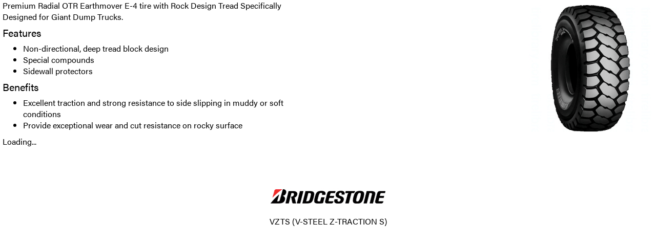

--- FILE ---
content_type: text/html; charset=utf-8
request_url: https://tires.mccarthytire.com/tires/make/bridgestone/vzts-v-steel-z-traction-s/
body_size: 3514
content:
<!DOCTYPE html>
<!--[if lt IE 7]> <html class="no-js ie6 oldie" lang="en-US"> <![endif]-->
<!--[if IE 7]> <html class="no-js ie7 oldie" lang="en-US"> <![endif]-->
<!--[if IE 8]> <html class="no-js ie8 oldie" lang="en-US"> <![endif]-->
<!--[if gt IE 8]><!--> <html class="no-js" lang="en-US"> <!--<![endif]-->
  <head><meta http-equiv="Content-Type" content="text/html; charset=utf-8" /><meta http-equiv="X-UA-Compatible" content="IE=edge" />
<title>Bridgestone Vzts (v-steel Z-traction S) Tires | McCarthy Tire Service | Wilkes-Barre, Pennsylvania</title><meta name="viewport" content="width=device-width, initial-scale=1.0, maximum-scale=1.0,user-scalable=0" />
<meta name="description" content="Bridgestone Vzts (v-steel Z-traction S) Tires. Premium Radial OTR Earthmover E-4 tire with Rock Design Tread Specifically Designed for Giant Dump Trucks." />
<meta name="keywords" content="Bridgestone Vzts (v-steel Z-traction S) Tires, Radial, OTR, Tire, Traction, Conditions, Directional, Compound, Sidewall" />
<link rel="P3Pv1" href="/privacy/" />
<link rel="Shortcut Icon" href="https://www.r2cthemes.com/McCarthyTire/i/favicon.ico" type="image/x-icon" />
<script src="/App_Files/Modernizr.js" defer></script>
<script src="https://code.jquery.com/jquery-3.6.0.min.js" integrity="sha256-/xUj+3OJU5yExlq6GSYGSHk7tPXikynS7ogEvDej/m4=" crossorigin="anonymous"></script>
<script>window.jQuery || document.write('<script src="/App_Files/JQuery.js"><\/script>')</script>
<script src="https://code.jquery.com/jquery-migrate-3.3.2.min.js" integrity="sha256-Ap4KLoCf1rXb52q+i3p0k2vjBsmownyBTE1EqlRiMwA=" crossorigin="anonymous"></script>
<script src="/App_Files/BootStrap/js/Bootstrap.min.js"></script>
<script type="text/javascript" src="/App_Files/Global.js?v=4"></script>
<script type="text/javascript" src="/app_scripts/lazyload.es2015.js"></script>
<script type="text/javascript" src="/App_Files/Wonky.v6.min.js"></script>
<script type="text/javascript" src="/App_Scripts/iframeReSizer.contentWindow.min.js"></script>
<style type="text/css" media="all">@import "/Fonts/fonts-awesome.min.css";</style>
<style type="text/css" media="screen">@import "/App_Files/Bootstrap/css/bootstrap.min.css";</style>
<style type="text/css" media="screen">@import "/App_Modules/080-CartStatus/Default.css";</style>
<style type="text/css" media="screen">@import "/app_files/brands.min.css";</style>
<style type="text/css" media="screen">@import "/App_Modules/142-ModelList/Default.css?v=2.00";</style>
<style type="text/css" media="screen">@import "/App_Files/Wonky.css";</style>
<style type="text/css" media="all">@import "https://www.r2cthemes.com/McCarthyTire/general.css";</style>
</head>
  <body class="normal-page desktop responsive has-shopping-cart name-tiremake">



      <div id="top" class="body">
		
<!--[if IE]>
<script type="text/javascript">
//<![CDATA[
document.isInternetExplorer = true;
//]]>
</script>
<![endif]-->
<div class="theme-mccarthytire"><div class="kind-retailer"><div class="web-5206"><div class="culture-1033"><div class="page-137"><div class="no-visitor"><div class="no-sidebar"><div class="no-extras"><div class="module-001"></div><div id="visitor-status"><div class="module-080"><p><a href="/cart/" class="module-080-cart-link" id="wonky-cart-count" rel="nofollow">Cart&nbsp; </a></p>
<script type="text/javascript">
//<![CDATA[
document.wonkyCartUrl='/cart/';
document.wonkyAppPath='';
document.wonkyDomain='tires.mccarthytire.com';
document.wonkyCookieName='WonkyCartCookie';
document.wonkyCookieShippingZipcode='WonkyShippingZipCodeCookie';
document.wonkyTireSingular='tire';
document.wonkyTiresPlural='tires';
document.wonkyOfThesePhrase='of these';
document.wonkyAlreadyHavePhrase='You already have';
document.wonkyInCartPhrase='in your cart.';
document.wonkyAddWord='Add';
document.wonkyMorePhrase='more?';
document.wonkyEmptyWord='empty';
document.wonkyWeHaveAddedPhrase='We have added';
document.wonkyToYourCartPhrase='to your shopping cart.';
document.wonkyYouNowHavePhrase='You now have';
document.wonkyInYourCart='in your cart.';
document.wonkyDoYouWishToPhrase='Do you wish to';
document.wonkyContinueShoppingPhrase='Continue Shopping';
document.wonkyOrWord='or';
document.wonkyCheckOutNowPhrase='Check Out Now';
document.wonkyCartWord='Cart';
document.wonkyTiresToComparePhrase='You have {0} tires to compare';
document.wonkyMaximumOrderForPhrase='The maximum order for ';
document.wonkyHasBeenReachedPhrase=' a été atteinte.';
document.showQtyRestriction = false;
document.showMultipleTireClassRestriction = false;
document.wonkyCountOnly = false;
document.formatDecimalToCurrency = false;document.currencyCode = 'USD';//]]>
</script>
</div></div><div class="module-142">

<div class="module-142-details module-142-not360">
  <div class="module-142-summary">

<p class="description">Premium Radial OTR Earthmover E-4 tire with Rock Design Tread Specifically Designed for Giant Dump Trucks.</p>
<h2>Features</h2><ul><li> Non-directional, deep tread block design </li><li> Special compounds </li><li> Sidewall protectors</li></ul>
<h3>Benefits</h3><ul><li> Excellent traction and strong resistance to side slipping in muddy or soft conditions </li><li> Provide exceptional wear and cut resistance on rocky surface</li></ul>

<script type="text/javascript">
document.write('<div id="module-142-target">');
document.write('<div id="module-142-spinner"></div>');
document.write('</div>');
</script>
<script type="text/javascript">
</script>
<noscript>
<p>Sorry, a JavaScript-enabled device is required to show available sizes.</p>
<p><a href="/contact/">Contact us to ask about available sizes.</a></p></noscript>
  </div>
<script type="text/javascript">
document.write('<div class="module-142-photo">');
document.write('<div id="module-142-image"><img src="https://tireweb.tirelibrary.com/images/Products/8693.jpg" onerror="OnImageError(this); m142_ShowNoImageBackground(\'model-8693\');" onabort="OnImageError(this); m142_ShowNoImageBackground(\'model-8693\');" alt="Bridgestone VZTS (V-STEEL Z-TRACTION S)" /></div>');
document.write('</div>');
</script>
  <div class="clear"><!-- clear --></div>
</div>
<div class="clear"><!-- clear --></div>
<div class="module-142-brand">
<p class="brand brand-001"><span><span>Bridgestone</span></span></p></div>
<div class="module-142-pattern">
<p>VZTS (V-STEEL Z-TRACTION S)</p></div>
<div class="clear"><!-- clear --></div>

<script type="text/javascript">
  document.m142_Model = 8693;
  document.m142_PleaseWait = 'Loading...';
  document.m142_BrandName = 'bridgestone';
  document.m142_ModelName = 'vzts-v-steel-z-traction-s';
  document.m142_MakeModelUrl = false;
  document.m142_Desktop = true;
document.m142_AvailableSizesPhrase = 'Available Sizes';
document.m142_ClickPricingAvailabilityPhrase = 'click for pricing and availability';
document.m142_TireViewUrl = '/tires/view/';
</script>



</div><div class="module-302"><script>
(function SetActiveNavigation() { //SET ACTIVE MENU
    var li  = document.querySelectorAll(".mc__header ul>li>a");

    li.forEach((e)=>{
        if(e.getAttribute("href") == window.location.pathname){
            e.parentElement.classList.add("active");
        }
    });
}());
</script></div>
<script type="text/javascript" src="/App_Files/Desktop.js"></script>
<script type="text/javascript" src="/App_Modules/142-ModelList/Default.js?v=4"></script>
<script type="text/javascript">
wonky_CreateHtml();
</script>
</div></div></div></div></div></div></div></div><div id="ezytire-credit-line" class="ezytire-credit-line"><p><span class="credit-line-links"> <a href="/admin/" class="administration-link" target="_top">Ezytire Toolbox</a></span></p></div><div class="clear"><!-- clear --></div>
<script type="text/javascript">
//<![CDATA[
document.appIsLocal = false;
document.appHost = 'tires.mccarthytire.com';
document.appPath = '';
document.appTheme = '';
document.appStyle = '';
document.appAccents = '';
document.appHeadings = '';
document.appLinks = '';
document.imgSpinner = '/App_Files/Editor/Spinner.gif';
document.imgSpinnerWhite = '/App_Files/Editor/Spinner-White.gif';
document.imgSpacer = '/App_Files/Editor/Spacer.png';
document.ddlPrompt = 'Choose';
document.themeIdentifier = '';
document.cultureIdentifier = '';
document.cultureName = 'en-US';
document.deviceIdentifier = '';
document.isMobilePage = false;
//]]>
</script>


      </div>
    

<!-- v5 -->
</body>
  
  <!-- Responsive -->
</html>
